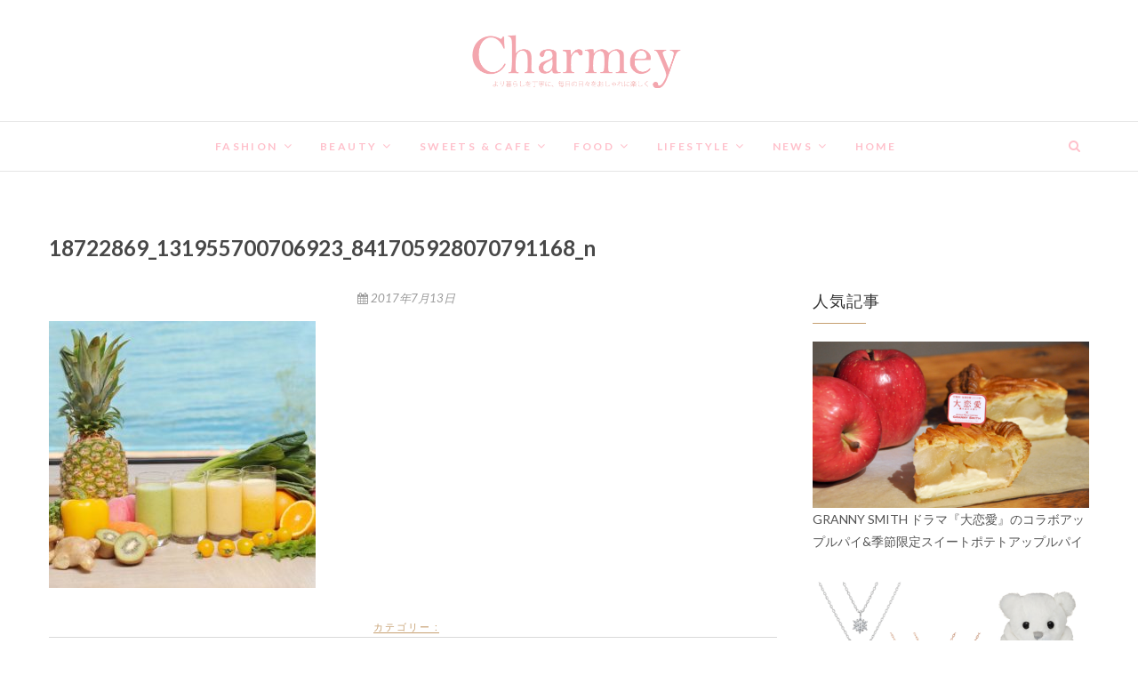

--- FILE ---
content_type: text/html; charset=UTF-8
request_url: https://charmey.co/18722869_131955700706923_841705928070791168_n
body_size: 10076
content:
<!DOCTYPE html><html lang="ja"><head><meta name="viewport" content="width=device-width,initial-scale=1.0,minimum-scale=1.0,maximum-scale=1.0,user-scalable=no"><meta charset="UTF-8" /><meta name="msvalidate.01" content="2CE83A377EC3AA2596767CDC5255D3F7" /><link rel="profile" href="http://gmpg.org/xfn/11" /><link rel="pingback" href="https://charmey.co/xmlrpc.php" /><link type="text/css" media="all" href="https://charmey.co/wp-content/cache/autoptimize/css/autoptimize_254fccf17f7d9d07bc8466df7c02da58.css" rel="stylesheet" /><title>18722869_131955700706923_841705928070791168_n &#8211; Charmey</title><link rel='dns-prefetch' href='//s0.wp.com' /><link rel='dns-prefetch' href='//fonts.googleapis.com' /><link rel='dns-prefetch' href='//s.w.org' /><link rel="alternate" type="application/rss+xml" title="Charmey &raquo; フィード" href="https://charmey.co/feed" /><link rel="alternate" type="application/rss+xml" title="Charmey &raquo; コメントフィード" href="https://charmey.co/comments/feed" />  <script type="text/javascript" data-cfasync="false">var disableStr = 'ga-disable-UA-96593502-1';

	/* Function to detect opted out users */
	function __gaTrackerIsOptedOut() {
		return document.cookie.indexOf(disableStr + '=true') > -1;
	}

	/* Disable tracking if the opt-out cookie exists. */
	if ( __gaTrackerIsOptedOut() ) {
		window[disableStr] = true;
	}

	/* Opt-out function */
	function __gaTrackerOptout() {
	  document.cookie = disableStr + '=true; expires=Thu, 31 Dec 2099 23:59:59 UTC; path=/';
	  window[disableStr] = true;
	}
		(function(i,s,o,g,r,a,m){i['GoogleAnalyticsObject']=r;i[r]=i[r]||function(){
		(i[r].q=i[r].q||[]).push(arguments)},i[r].l=1*new Date();a=s.createElement(o),
		m=s.getElementsByTagName(o)[0];a.async=1;a.src=g;m.parentNode.insertBefore(a,m)
	})(window,document,'script','//www.google-analytics.com/analytics.js','__gaTracker');

	__gaTracker('create', 'UA-96593502-1', 'auto');
	__gaTracker('set', 'forceSSL', true);
	__gaTracker('require', 'displayfeatures');
	__gaTracker('require', 'linkid', 'linkid.js');
	__gaTracker('send','pageview');</script>  <script type="text/javascript">window._wpemojiSettings = {"baseUrl":"https:\/\/s.w.org\/images\/core\/emoji\/2.2.1\/72x72\/","ext":".png","svgUrl":"https:\/\/s.w.org\/images\/core\/emoji\/2.2.1\/svg\/","svgExt":".svg","source":{"concatemoji":"https:\/\/charmey.co\/wp-includes\/js\/wp-emoji-release.min.js?ver=4.7.29"}};
			!function(t,a,e){var r,n,i,o=a.createElement("canvas"),l=o.getContext&&o.getContext("2d");function c(t){var e=a.createElement("script");e.src=t,e.defer=e.type="text/javascript",a.getElementsByTagName("head")[0].appendChild(e)}for(i=Array("flag","emoji4"),e.supports={everything:!0,everythingExceptFlag:!0},n=0;n<i.length;n++)e.supports[i[n]]=function(t){var e,a=String.fromCharCode;if(!l||!l.fillText)return!1;switch(l.clearRect(0,0,o.width,o.height),l.textBaseline="top",l.font="600 32px Arial",t){case"flag":return(l.fillText(a(55356,56826,55356,56819),0,0),o.toDataURL().length<3e3)?!1:(l.clearRect(0,0,o.width,o.height),l.fillText(a(55356,57331,65039,8205,55356,57096),0,0),e=o.toDataURL(),l.clearRect(0,0,o.width,o.height),l.fillText(a(55356,57331,55356,57096),0,0),e!==o.toDataURL());case"emoji4":return l.fillText(a(55357,56425,55356,57341,8205,55357,56507),0,0),e=o.toDataURL(),l.clearRect(0,0,o.width,o.height),l.fillText(a(55357,56425,55356,57341,55357,56507),0,0),e!==o.toDataURL()}return!1}(i[n]),e.supports.everything=e.supports.everything&&e.supports[i[n]],"flag"!==i[n]&&(e.supports.everythingExceptFlag=e.supports.everythingExceptFlag&&e.supports[i[n]]);e.supports.everythingExceptFlag=e.supports.everythingExceptFlag&&!e.supports.flag,e.DOMReady=!1,e.readyCallback=function(){e.DOMReady=!0},e.supports.everything||(r=function(){e.readyCallback()},a.addEventListener?(a.addEventListener("DOMContentLoaded",r,!1),t.addEventListener("load",r,!1)):(t.attachEvent("onload",r),a.attachEvent("onreadystatechange",function(){"complete"===a.readyState&&e.readyCallback()})),(r=e.source||{}).concatemoji?c(r.concatemoji):r.wpemoji&&r.twemoji&&(c(r.twemoji),c(r.wpemoji)))}(window,document,window._wpemojiSettings);</script> <link rel='stylesheet' id='dashicons-css'  href='https://charmey.co/wp-includes/css/dashicons.min.css?ver=4.7.29' type='text/css' media='all' /><link rel='stylesheet' id='edge_google_fonts-css'  href='//fonts.googleapis.com/css?family=Lato%3A400%2C300%2C700%2C400italic%7CPlayfair+Display&#038;ver=4.7.29' type='text/css' media='all' /> <script type='text/javascript'>var monsterinsights_frontend = {"js_events_tracking":"true","is_debug_mode":"false","download_extensions":"doc,exe,js,pdf,ppt,tgz,zip,xls","inbound_paths":"","home_url":"https:\/\/charmey.co","track_download_as":"event","internal_label":"int","hash_tracking":"false"};</script> <script type='text/javascript' src='https://charmey.co/wp-includes/js/jquery/jquery.js?ver=1.12.4'></script> <script type='text/javascript'>var wpp_params = {"sampling_active":"","sampling_rate":"100","ajax_url":"https:\/\/charmey.co\/wp-admin\/admin-ajax.php","action":"update_views_ajax","ID":"2019","token":"2fab287d07"};</script> <link rel='https://api.w.org/' href='https://charmey.co/wp-json/' /><link rel="EditURI" type="application/rsd+xml" title="RSD" href="https://charmey.co/xmlrpc.php?rsd" /><link rel="wlwmanifest" type="application/wlwmanifest+xml" href="https://charmey.co/wp-includes/wlwmanifest.xml" /><meta name="generator" content="WordPress 4.7.29" /><link rel='shortlink' href='https://wp.me/aagQaQ-wz' /><link rel="alternate" type="application/json+oembed" href="https://charmey.co/wp-json/oembed/1.0/embed?url=https%3A%2F%2Fcharmey.co%2F18722869_131955700706923_841705928070791168_n" /><link rel="alternate" type="text/xml+oembed" href="https://charmey.co/wp-json/oembed/1.0/embed?url=https%3A%2F%2Fcharmey.co%2F18722869_131955700706923_841705928070791168_n&#038;format=xml" /><link rel='dns-prefetch' href='//v0.wordpress.com'/><meta name="viewport" content="width=1070" /> <script>document.documentElement.classList.add(
					'jetpack-lazy-images-js-enabled'
				);</script> <link rel="icon" href="https://charmey.co/wp-content/uploads/2017/07/cropped-Charmeylogo_pink_v1_b5_facebook-32x32.png" sizes="32x32" /><link rel="icon" href="https://charmey.co/wp-content/uploads/2017/07/cropped-Charmeylogo_pink_v1_b5_facebook-192x192.png" sizes="192x192" /><link rel="apple-touch-icon-precomposed" href="https://charmey.co/wp-content/uploads/2017/07/cropped-Charmeylogo_pink_v1_b5_facebook-180x180.png" /><meta name="msapplication-TileImage" content="https://charmey.co/wp-content/uploads/2017/07/cropped-Charmeylogo_pink_v1_b5_facebook-270x270.png" /><link rel="alternate" hreflang="ja" href="https://www.charmey.co/" /> <script async src="//pagead2.googlesyndication.com/pagead/js/adsbygoogle.js"></script> <script>(adsbygoogle = window.adsbygoogle || []).push({
    google_ad_client: "ca-pub-7165889197238119",
    enable_page_level_ads: true
  });</script> <script type="text/javascript">(function(e,a){if(!a.__SV){var b=window;try{var c,l,i,j=b.location,g=j.hash;c=function(a,b){return(l=a.match(RegExp(b+"=([^&]*)")))?l[1]:null};g&&c(g,"state")&&(i=JSON.parse(decodeURIComponent(c(g,"state"))),"mpeditor"===i.action&&(b.sessionStorage.setItem("_mpcehash",g),history.replaceState(i.desiredHash||"",e.title,j.pathname+j.search)))}catch(m){}var k,h;window.mixpanel=a;a._i=[];a.init=function(b,c,f){function e(b,a){var c=a.split(".");2==c.length&&(b=b[c[0]],a=c[1]);b[a]=function(){b.push([a].concat(Array.prototype.slice.call(arguments,
0)))}}var d=a;"undefined"!==typeof f?d=a[f]=[]:f="mixpanel";d.people=d.people||[];d.toString=function(b){var a="mixpanel";"mixpanel"!==f&&(a+="."+f);b||(a+=" (stub)");return a};d.people.toString=function(){return d.toString(1)+".people (stub)"};k="disable time_event track track_pageview track_links track_forms register register_once alias unregister identify name_tag set_config reset people.set people.set_once people.unset people.increment people.append people.union people.track_charge people.clear_charges people.delete_user".split(" ");
for(h=0;h<k.length;h++)e(d,k[h]);a._i.push([b,c,f])};a.__SV=1.2;b=e.createElement("script");b.type="text/javascript";b.async=!0;b.src="undefined"!==typeof MIXPANEL_CUSTOM_LIB_URL?MIXPANEL_CUSTOM_LIB_URL:"file:"===e.location.protocol&&"//cdn.mxpnl.com/libs/mixpanel-2-latest.min.js".match(/^\/\//)?"https://cdn.mxpnl.com/libs/mixpanel-2-latest.min.js":"//cdn.mxpnl.com/libs/mixpanel-2-latest.min.js";c=e.getElementsByTagName("script")[0];c.parentNode.insertBefore(b,c)}})(document,window.mixpanel||[]);
mixpanel.init("70e53e74f13b6cb8ed2b75ae7a82c24d");</script></head><body class="attachment attachment-template-default single single-attachment postid-2019 attachmentid-2019 attachment-jpeg has-header-image elementor-default"><div id="page" class="hfeed site"><header id="masthead" class="site-header"> <a href="https://charmey.co/"><img src="https://charmey.co/wp-content/uploads/2017/08/cropped-ae17dc1eb89da4e069913ca0642a862e.png" class="header-image" height="266" width="2500" alt="Charmey" /> </a><div class="top-header"><div class="container clearfix"><div class="header-social-block"><div class="social-links clearfix"></div></div></div></div><div id="sticky_header"><div class="container clearfix"><div class="menu-toggle"><div class="line-one"></div><div class="line-two"></div><div class="line-three"></div></div><h3 class="nav-site-title"> <a href="https://charmey.co/" title="Charmey">Charmey</a></h3><nav id="site-navigation" class="main-navigation clearfix"><ul class="menu"><li id="menu-item-23" class="scroll-nav__item menu-item menu-item-type-custom menu-item-object-custom menu-item-has-children menu-item-23"><a href="https://charmey.co/category/fashion">Fashion</a><ul class="sub-menu"><li id="menu-item-43" class="menu-item menu-item-type-custom menu-item-object-custom menu-item-43"><a href="https://charmey.co/category/workstyle">ワークスタイル</a></li><li id="menu-item-254" class="menu-item menu-item-type-custom menu-item-object-custom menu-item-254"><a href="https://charmey.co/category/fashion/holiday_style">休日・おでかけ</a></li><li id="menu-item-255" class="menu-item menu-item-type-custom menu-item-object-custom menu-item-255"><a href="https://charmey.co/category/fashion/trends">トレンド</a></li></ul></li><li id="menu-item-38" class="scroll-nav__item menu-item menu-item-type-custom menu-item-object-custom menu-item-has-children menu-item-38"><a href="https://charmey.co/category/beauty">Beauty</a><ul class="sub-menu"><li id="menu-item-50" class="menu-item menu-item-type-custom menu-item-object-custom menu-item-50"><a href="http://charmey.co/category/beauty/hair">ヘア</a></li><li id="menu-item-51" class="menu-item menu-item-type-custom menu-item-object-custom menu-item-51"><a href="http://charmey.co/category/beauty/make">メイク</a></li><li id="menu-item-52" class="menu-item menu-item-type-custom menu-item-object-custom menu-item-52"><a href="http://charmey.co/category/beauty/beauties">美容</a></li></ul></li><li id="menu-item-40" class="scroll-nav__item menu-item menu-item-type-custom menu-item-object-custom menu-item-has-children menu-item-40"><a href="http://charmey.co/category/sweets_cafe">Sweets &#038; Cafe</a><ul class="sub-menu"><li id="menu-item-256" class="menu-item menu-item-type-custom menu-item-object-custom menu-item-256"><a href="http://charmey.co/category/sweets_cafe/sweets">スイーツ</a></li><li id="menu-item-257" class="menu-item menu-item-type-custom menu-item-object-custom menu-item-257"><a href="http://charmey.co/category/sweets_cafe/cafe">カフェ</a></li></ul></li><li id="menu-item-25" class="scroll-nav__item menu-item menu-item-type-custom menu-item-object-custom menu-item-has-children menu-item-25"><a href="https://charmey.co/category/food">Food</a><ul class="sub-menu"><li id="menu-item-258" class="menu-item menu-item-type-custom menu-item-object-custom menu-item-258"><a href="https://charmey.co/category/food/Restaurant">レストラン</a></li><li id="menu-item-259" class="menu-item menu-item-type-custom menu-item-object-custom menu-item-259"><a href="https://charmey.co/category/food/bakery">ベーカリー</a></li><li id="menu-item-260" class="menu-item menu-item-type-custom menu-item-object-custom menu-item-260"><a href="https://charmey.co/category/food/hunter">ハンター</a></li></ul></li><li id="menu-item-21" class="scroll-nav__item menu-item menu-item-type-custom menu-item-object-custom menu-item-has-children menu-item-21"><a href="https://charmey.co/category/lifestyle">Lifestyle</a><ul class="sub-menu"><li id="menu-item-263" class="menu-item menu-item-type-custom menu-item-object-custom menu-item-263"><a href="https://charmey.co/category/lifestyle/daylife">暮らし</a></li><li id="menu-item-11237" class="menu-item menu-item-type-custom menu-item-object-custom menu-item-11237"><a href="https://charmey.co/category/lifestyle/entertainment">エンタメ</a></li><li id="menu-item-261" class="menu-item menu-item-type-custom menu-item-object-custom menu-item-261"><a href="https://charmey.co/category/lifestyle/holiday">イベント・おでかけ</a></li></ul></li><li id="menu-item-5261" class="scroll-nav__item menu-item menu-item-type-custom menu-item-object-custom menu-item-has-children menu-item-5261"><a href="https://charmey.co/category/News">News</a><ul class="sub-menu"><li id="menu-item-5267" class="menu-item menu-item-type-custom menu-item-object-custom menu-item-5267"><a href="https://charmey.co/category/News/Fashion_news">Fashion</a></li><li id="menu-item-5268" class="menu-item menu-item-type-custom menu-item-object-custom menu-item-5268"><a href="https://charmey.co/category/News/Beauty_news">Beauty</a></li><li id="menu-item-5271" class="menu-item menu-item-type-custom menu-item-object-custom menu-item-5271"><a href="https://charmey.co/category/News/sweetscafe_news">Sweets &#038; Cafe</a></li><li id="menu-item-5269" class="menu-item menu-item-type-custom menu-item-object-custom menu-item-5269"><a href="https://charmey.co/category/News/Food_news">Food</a></li><li id="menu-item-10009" class="menu-item menu-item-type-custom menu-item-object-custom menu-item-10009"><a href="https://charmey.co/category/News/Music">Music</a></li><li id="menu-item-5270" class="menu-item menu-item-type-custom menu-item-object-custom menu-item-5270"><a href="https://charmey.co/category/News/Lifestyle_news">Lifestyle</a></li></ul></li><li id="menu-item-41" class="scroll-nav__item menu-item menu-item-type-custom menu-item-object-custom menu-item-home menu-item-41"><a href="https://charmey.co/">HOME</a></li></ul></nav><div id="search-toggle" class="header-search"></div><div id="search-box" class="clearfix"><form class="search-form" action="https://charmey.co/" method="get"> <input type="search" name="s" class="search-field" placeholder="検索 &hellip;" autocomplete="off"> <button type="submit" class="search-submit"><i class="fa fa-search"></i></button></form></div></div></div></header><div id="content"><div class="container clearfix"><div class="page-header"><h1 class="page-title">18722869_131955700706923_841705928070791168_n</h1></div><div id="fb-root"></div> <script>(function(d, s, id) {
  var js, fjs = d.getElementsByTagName(s)[0];
  if (d.getElementById(id)) return;
  js = d.createElement(s); js.id = id;
  js.src = "//connect.facebook.net/ja_JP/sdk.js#xfbml=1&version=v2.10&appId=1113142595450833";
  fjs.parentNode.insertBefore(js, fjs);
}(document, 'script', 'facebook-jssdk'));</script> <div id="primary"><main id="main" class="site-main clearfix"><article id="post-2019" class="post-2019 attachment type-attachment status-inherit hentry"><header class="entry-header"><div class="entry-meta"> <span class="author vcard"><a href="https://charmey.co/author/akemi" title="Charmey"><i class="fa fa-user"></i> Charmey </a></span> <span class="posted-on"><a title="3:24 AM" href="https://charmey.co/18722869_131955700706923_841705928070791168_n"><i class="fa fa-calendar"></i> 2017年7月13日 </a></span></div></header><div class="entry-content clearfix"><p class="attachment"><a href='https://charmey.co/wp-content/uploads/2017/07/18722869_131955700706923_841705928070791168_n.jpg'><img width="300" height="300" src="[data-uri]" class="attachment-medium size-medium" alt="" data-lazy-src="https://charmey.co/wp-content/uploads/2017/07/18722869_131955700706923_841705928070791168_n-300x300.jpg" data-lazy-srcset="https://charmey.co/wp-content/uploads/2017/07/18722869_131955700706923_841705928070791168_n-300x300.jpg 300w, https://charmey.co/wp-content/uploads/2017/07/18722869_131955700706923_841705928070791168_n-150x150.jpg 150w, https://charmey.co/wp-content/uploads/2017/07/18722869_131955700706923_841705928070791168_n-768x768.jpg 768w, https://charmey.co/wp-content/uploads/2017/07/18722869_131955700706923_841705928070791168_n-1024x1024.jpg 1024w, https://charmey.co/wp-content/uploads/2017/07/18722869_131955700706923_841705928070791168_n.jpg 1080w" data-lazy-sizes="(max-width: 300px) 100vw, 300px" /></a></p></div><footer class="entry-footer"> <span class="cat-links"> カテゴリー : </span></footer><ul class="default-wp-page clearfix"> <<li class="previous"> <a href='https://charmey.co/cropped-charmeylogo-png-4'>&larr; 前へ</a></li><li class="next"> <a href='https://charmey.co/charmeylogo_pink_v1_header'>次へ &rarr;</a></li></ul><div id="comments" class="comments-area"></div></article></section></main></div><div id="secondary"><aside id="wpp-5" class="widget popular-posts"><h2 class="widget-title">人気記事</h2><ul class="wpp-list"><li><a href="https://charmey.co/sweets_cafe/grannysmith_applepie_dairenai-10-31-2018" title="GRANNY SMITH ドラマ『大恋愛』のコラボアップルパイ&#038;季節限定スイートポテトアップルパイ" target="_self"><img src="https://charmey.co/wp-content/uploads/wordpress-popular-posts/23352-featured-500x300.png" width="500" height="300" alt="" class="wpp-thumbnail wpp_cached_thumb wpp_featured" /></a><br><a href="https://charmey.co/sweets_cafe/grannysmith_applepie_dairenai-10-31-2018" title="GRANNY SMITH ドラマ『大恋愛』のコラボアップルパイ&#038;季節限定スイートポテトアップルパイ" class="wpp-post-title" target="_self">GRANNY SMITH ドラマ『大恋愛』のコラボアップルパイ&#038;季節限定スイートポテトアップルパイ</a></li><br><li><a href="https://charmey.co/fashion/canal4%e2%84%83_christmasjewelry_whitebearmusicbox-10-29-2018" title="カナル4℃ クリスマス限定ジュエリー 雪の結晶がきらめくネックレスやオルゴールベア付きセット" target="_self"><img src="https://charmey.co/wp-content/uploads/wordpress-popular-posts/23307-featured-500x300.png" width="500" height="300" alt="" class="wpp-thumbnail wpp_cached_thumb wpp_featured" /></a><br><a href="https://charmey.co/fashion/canal4%e2%84%83_christmasjewelry_whitebearmusicbox-10-29-2018" title="カナル4℃ クリスマス限定ジュエリー 雪の結晶がきらめくネックレスやオルゴールベア付きセット" class="wpp-post-title" target="_self">カナル4℃ クリスマス限定ジュエリー 雪の結晶がきらめくネックレスやオルゴールベア付きセット</a></li><br><li><a href="https://charmey.co/fashion/uniqlo_kojimaharuna_brassiere-01-26-2018" title="ユニクロ「ワイヤレスブラ」小嶋陽菜さんも愛用の美胸＆つけ心地に驚く無敵ブラ" target="_self"><img src="https://charmey.co/wp-content/uploads/wordpress-popular-posts/16515-featured-500x300.png" width="500" height="300" alt="" class="wpp-thumbnail wpp_cached_thumb wpp_featured" /></a><br><a href="https://charmey.co/fashion/uniqlo_kojimaharuna_brassiere-01-26-2018" title="ユニクロ「ワイヤレスブラ」小嶋陽菜さんも愛用の美胸＆つけ心地に驚く無敵ブラ" class="wpp-post-title" target="_self">ユニクロ「ワイヤレスブラ」小嶋陽菜さんも愛用の美胸＆つけ心地に驚く無敵ブラ</a></li><br></ul></aside><aside id="text-19" class="widget widget_text"><div class="textwidget"><a href="https://px.a8.net/svt/ejp?a8mat=2ZPVGX+ACPDGY+3HUK+61C2P" target="_blank" rel="nofollow"> <img border="0" width="300" height="250" alt src="[data-uri]" data-lazy-src="https://www25.a8.net/svt/bgt?aid=180926097626&amp;wid=001&amp;eno=01&amp;mid=s00000016310001014000&amp;mc=1" class=" jetpack-lazy-image"><noscript><img border="0" width="300" height="250" alt="" src="https://www25.a8.net/svt/bgt?aid=180926097626&wid=001&eno=01&mid=s00000016310001014000&mc=1"></noscript></a> <img border="0" width="1" height="1" src="[data-uri]" alt data-lazy-src="https://www10.a8.net/0.gif?a8mat=2ZPVGX+ACPDGY+3HUK+61C2P" class=" jetpack-lazy-image"><noscript><img border="0" width="1" height="1" src="https://www10.a8.net/0.gif?a8mat=2ZPVGX+ACPDGY+3HUK+61C2P" alt=""></noscript></div></aside><aside id="text-22" class="widget widget_text"><div class="textwidget"><a href="https://px.a8.net/svt/ejp?a8mat=2TVCR8+3WIBJM+2OPO+6FWRL" target="_blank" rel="nofollow"> <img border="0" width="300" height="250" alt src="[data-uri]" data-lazy-src="https://www23.a8.net/svt/bgt?aid=171104084236&amp;wid=001&amp;eno=01&amp;mid=s00000012534001082000&amp;mc=1" class=" jetpack-lazy-image"><noscript><img border="0" width="300" height="250" alt="" src="https://www23.a8.net/svt/bgt?aid=171104084236&wid=001&eno=01&mid=s00000012534001082000&mc=1"></noscript></a> <img border="0" width="1" height="1" src="[data-uri]" alt data-lazy-src="https://www15.a8.net/0.gif?a8mat=2TVCR8+3WIBJM+2OPO+6FWRL" class=" jetpack-lazy-image"><noscript><img border="0" width="1" height="1" src="https://www15.a8.net/0.gif?a8mat=2TVCR8+3WIBJM+2OPO+6FWRL" alt=""></noscript></div></aside><aside id="text-18" class="widget widget_text"><div class="textwidget"><a href="https://px.a8.net/svt/ejp?a8mat=2TVI94+EHJQPE+3W2I+BYLJL" target="_blank" rel="nofollow"> <img border="0" width="300" height="250" alt src="[data-uri]" data-lazy-src="https://www21.a8.net/svt/bgt?aid=171111208876&amp;wid=001&amp;eno=01&amp;mid=s00000018153002009000&amp;mc=1" class=" jetpack-lazy-image"><noscript><img border="0" width="300" height="250" alt="" src="https://www21.a8.net/svt/bgt?aid=171111208876&wid=001&eno=01&mid=s00000018153002009000&mc=1"></noscript></a> <img border="0" width="1" height="1" src="[data-uri]" alt data-lazy-src="https://www16.a8.net/0.gif?a8mat=2TVI94+EHJQPE+3W2I+BYLJL" class=" jetpack-lazy-image"><noscript><img border="0" width="1" height="1" src="https://www16.a8.net/0.gif?a8mat=2TVI94+EHJQPE+3W2I+BYLJL" alt=""></noscript></div></aside><aside id="text-36" class="widget widget_text"><div class="textwidget"><script async src="//pagead2.googlesyndication.com/pagead/js/adsbygoogle.js"></script>  <ins class="adsbygoogle"
 style="display:inline-block;width:300px;height:600px;background-color:transparent;"
 data-ad-client="ca-pub-7165889197238119"
 data-ad-slot="5062743048"></ins> <script>(adsbygoogle = window.adsbygoogle || []).push({});</script></div></aside><aside id="simpletags-3" class="widget widget-simpletags"><h2 class="widget-title">Tags</h2><div class="st-tag-cloud"> <a href="https://charmey.co/tag/%e5%b0%8f%e6%9d%be%e8%8f%9c%e5%a5%88" id="tag-link-153" class="st-tags t0" title="1 topics" rel="tag" style="font-size:14pt; color:#cccccc;">小松菜奈</a> <a href="https://charmey.co/tag/lush" id="tag-link-95" class="st-tags t0" title="1 topics" rel="tag" style="font-size:14pt; color:#cccccc;">LUSH</a> <a href="https://charmey.co/tag/disney" id="tag-link-220" class="st-tags t4" title="4 topics" rel="tag" style="font-size:14.8pt; color:#7a7a7a;">disney</a> <a href="https://charmey.co/tag/%e6%b8%8b%e8%b0%b7" id="tag-link-130" class="st-tags t0" title="1 topics" rel="tag" style="font-size:14pt; color:#cccccc;">渋谷</a> <a href="https://charmey.co/tag/%e3%83%94%e3%83%bc%e3%83%81%e3%83%bb%e3%82%b8%e3%83%a7%e3%83%b3" id="tag-link-215" class="st-tags t1" title="2 topics" rel="tag" style="font-size:14.2pt; color:#b7b7b7;">ピーチ・ジョン</a> <a href="https://charmey.co/tag/jillstuart" id="tag-link-90" class="st-tags t10" title="8 topics" rel="tag" style="font-size:16pt; color:#000000;">Jillstuart</a> <a href="https://charmey.co/tag/%e3%81%b2%e3%82%93%e3%82%84%e3%82%8a%e3%82%b9%e3%82%a4%e3%83%bc%e3%83%84" id="tag-link-37" class="st-tags t5" title="5 topics" rel="tag" style="font-size:15pt; color:#666666;">ひんやりスイーツ</a> <a href="https://charmey.co/tag/mayla-classic" id="tag-link-77" class="st-tags t1" title="2 topics" rel="tag" style="font-size:14.2pt; color:#b7b7b7;">mayla classic</a> <a href="https://charmey.co/tag/%e6%96%87%e5%85%b7" id="tag-link-241" class="st-tags t0" title="1 topics" rel="tag" style="font-size:14pt; color:#cccccc;">文具</a> <a href="https://charmey.co/tag/%e3%83%9e%e3%82%ad%e3%82%a2%e3%83%bc%e3%82%b8%e3%83%a5" id="tag-link-115" class="st-tags t4" title="4 topics" rel="tag" style="font-size:14.8pt; color:#7a7a7a;">マキアージュ</a> <a href="https://charmey.co/tag/%e3%82%a6%e3%82%a7%e3%83%87%e3%82%a3%e3%83%b3%e3%82%b0" id="tag-link-240" class="st-tags t0" title="1 topics" rel="tag" style="font-size:14pt; color:#cccccc;">ウェディング</a> <a href="https://charmey.co/tag/cath-kidston" id="tag-link-223" class="st-tags t0" title="1 topics" rel="tag" style="font-size:14pt; color:#cccccc;">Cath Kidston</a> <a href="https://charmey.co/tag/%e5%b0%8f%e5%b6%8b%e9%99%bd%e8%8f%9c" id="tag-link-178" class="st-tags t0" title="1 topics" rel="tag" style="font-size:14pt; color:#cccccc;">小嶋陽菜</a> <a href="https://charmey.co/tag/%e6%b5%b4%e8%a1%a3" id="tag-link-25" class="st-tags t4" title="4 topics" rel="tag" style="font-size:14.8pt; color:#7a7a7a;">浴衣</a> <a href="https://charmey.co/tag/%e8%8b%ba" id="tag-link-166" class="st-tags t4" title="4 topics" rel="tag" style="font-size:14.8pt; color:#7a7a7a;">苺</a> <a href="https://charmey.co/tag/tiffany-co" id="tag-link-208" class="st-tags t0" title="1 topics" rel="tag" style="font-size:14pt; color:#cccccc;">Tiffany &amp; Co.</a></div></aside></div></div></div><footer id="colophon" class="site-footer clearfix"><div class="widget-wrap"><div class="container"><div class="widget-area clearfix"><div class="column-4"><aside id="recent-posts-10" class="widget widget_recent_entries"><h3 class="widget-title">最近の投稿</h3><ul><li> <a href="https://charmey.co/beauty/miumiu_twist_fragrances-03-02-2019">ミュウミュウの新香水『ツイスト』控えめで大胆＆不思議な魅力を持つフレグランス</a></li><li> <a href="https://charmey.co/news/daichimiura_disneystore_didilachignon-02-19-2019">「DAICHI MIURA×ディズニーストア」ミッキ&#038;ミニーマウスを着想にデザインしたリップやヘアクリップ</a></li><li> <a href="https://charmey.co/lifestyle/maylaclassic_mcan_charityevent-02-14-2019">マイラクラシック「M-can PROJECT」可愛い猫缶＆バッグチャームでチャリティー参加</a></li><li> <a href="https://charmey.co/lifestyle/rubychocorate_valentine_homemade-02-07-2019">ルビーチョコレートで彩るバレンタイン 華やかなピンク色の手作りショコラや限定スイーツに大注目</a></li><li> <a href="https://charmey.co/news/q-potcafe_valentine-02-06-2019">Q-pot CAFE.のバレンタイン ハートがいっぱいのパフェ&#038;アフタヌーンティー、ハート型マカロンのアクセサリー</a></li><li> <a href="https://charmey.co/lifestyle/mangaarthotel_tokyo-02-01-2019">眠れないホテル「MANGA ART HOTEL, TOKYO」空想の世界に一晩中ひたれるアート×マンガの宿泊体験</a></li></ul></aside></div><div class="column-4"><aside id="wpp-7" class="widget popular-posts"><h3 class="widget-title">人気記事</h3><ul class="wpp-list2"><li><a href="https://charmey.co/sweets_cafe/grannysmith_applepie_dairenai-10-31-2018" title="GRANNY SMITH ドラマ『大恋愛』のコラボアップルパイ&#038;季節限定スイートポテトアップルパイ" target="_self"><img src="https://charmey.co/wp-content/uploads/wordpress-popular-posts/23352-featured-86x86.png" width="86" height="86" alt="" class="wpp-thumbnail wpp_cached_thumb wpp_featured" /></a> <a href="https://charmey.co/sweets_cafe/grannysmith_applepie_dairenai-10-31-2018" title="GRANNY SMITH ドラマ『大恋愛』のコラボアップルパイ&#038;季節限定スイートポテトアップルパイ" class="wpp-post-title" target="_self">GRANNY SMITH ドラマ『大恋愛』のコラボアップルパイ&#038;季節限定スイートポテトアップルパイ</a> <span class="wpp-meta post-stats"></span></li><li><a href="https://charmey.co/fashion/canal4%e2%84%83_christmasjewelry_whitebearmusicbox-10-29-2018" title="カナル4℃ クリスマス限定ジュエリー 雪の結晶がきらめくネックレスやオルゴールベア付きセット" target="_self"><img src="https://charmey.co/wp-content/uploads/wordpress-popular-posts/23307-featured-86x86.png" width="86" height="86" alt="" class="wpp-thumbnail wpp_cached_thumb wpp_featured" /></a> <a href="https://charmey.co/fashion/canal4%e2%84%83_christmasjewelry_whitebearmusicbox-10-29-2018" title="カナル4℃ クリスマス限定ジュエリー 雪の結晶がきらめくネックレスやオルゴールベア付きセット" class="wpp-post-title" target="_self">カナル4℃ クリスマス限定ジュエリー 雪の結晶がきらめくネックレスやオルゴールベア付きセット</a> <span class="wpp-meta post-stats"></span></li><li><a href="https://charmey.co/fashion/uniqlo_kojimaharuna_brassiere-01-26-2018" title="ユニクロ「ワイヤレスブラ」小嶋陽菜さんも愛用の美胸＆つけ心地に驚く無敵ブラ" target="_self"><img src="https://charmey.co/wp-content/uploads/wordpress-popular-posts/16515-featured-86x86.png" width="86" height="86" alt="" class="wpp-thumbnail wpp_cached_thumb wpp_featured" /></a> <a href="https://charmey.co/fashion/uniqlo_kojimaharuna_brassiere-01-26-2018" title="ユニクロ「ワイヤレスブラ」小嶋陽菜さんも愛用の美胸＆つけ心地に驚く無敵ブラ" class="wpp-post-title" target="_self">ユニクロ「ワイヤレスブラ」小嶋陽菜さんも愛用の美胸＆つけ心地に驚く無敵ブラ</a> <span class="wpp-meta post-stats"></span></li><li><a href="https://charmey.co/food/valentine_handmadechocolate_abccooking-02-01-2018" title="バレンタイン本命チョコを手作り＆友達と楽しむ写真映えスイーツアトリエ「Whip ホイップ」" target="_self"><img src="https://charmey.co/wp-content/uploads/wordpress-popular-posts/16880-featured-86x86.png" width="86" height="86" alt="" class="wpp-thumbnail wpp_cached_thumb wpp_featured" /></a> <a href="https://charmey.co/food/valentine_handmadechocolate_abccooking-02-01-2018" title="バレンタイン本命チョコを手作り＆友達と楽しむ写真映えスイーツアトリエ「Whip ホイップ」" class="wpp-post-title" target="_self">バレンタイン本命チョコを手作り＆友達と楽しむ写真映えスイーツアトリエ「Whip ホイップ」</a> <span class="wpp-meta post-stats"></span></li></ul></aside></div><div class="column-4"><aside id="tag_cloud-7" class="widget widget_tag_cloud"><h3 class="widget-title">Tags</h3><div class="tagcloud"><a href='https://charmey.co/tag/jillstuart' class='tag-link-90 tag-link-position-1' title='8件のトピック' style='font-size: 11.838709677419pt;'>Jillstuart</a> <a href='https://charmey.co/tag/halloween' class='tag-link-68 tag-link-position-2' title='11件のトピック' style='font-size: 14.774193548387pt;'>Halloween</a> <a href='https://charmey.co/tag/cafe' class='tag-link-158 tag-link-position-3' title='15件のトピック' style='font-size: 17.483870967742pt;'>cafe</a> <a href='https://charmey.co/tag/%e3%81%b2%e3%82%93%e3%82%84%e3%82%8a%e3%82%b9%e3%82%a4%e3%83%bc%e3%83%84' class='tag-link-37 tag-link-position-4' title='5件のトピック' style='font-size: 8pt;'>ひんやりスイーツ</a> <a href='https://charmey.co/tag/%e3%82%a2%e3%83%95%e3%82%bf%e3%83%8c%e3%83%bc%e3%83%b3%e3%83%86%e3%82%a3%e3%83%bc' class='tag-link-128 tag-link-position-5' title='9件のトピック' style='font-size: 12.967741935484pt;'>アフタヌーンティー</a> <a href='https://charmey.co/tag/%e3%82%af%e3%83%aa%e3%82%b9%e3%83%9e%e3%82%b9' class='tag-link-121 tag-link-position-6' title='24件のトピック' style='font-size: 22pt;'>クリスマス</a> <a href='https://charmey.co/tag/%e5%a4%8f' class='tag-link-24 tag-link-position-7' title='8件のトピック' style='font-size: 11.838709677419pt;'>夏</a> <a href='https://charmey.co/tag/%e3%83%93%e3%83%a5%e3%83%83%e3%83%95%e3%82%a7' class='tag-link-26 tag-link-position-8' title='7件のトピック' style='font-size: 10.709677419355pt;'>ビュッフェ</a> <a href='https://charmey.co/tag/starbucks' class='tag-link-67 tag-link-position-9' title='5件のトピック' style='font-size: 8pt;'>Starbucks</a> <a href='https://charmey.co/tag/%e3%82%a4%e3%83%ab%e3%83%9f%e3%83%8d%e3%83%bc%e3%82%b7%e3%83%a7%e3%83%b3' class='tag-link-19 tag-link-position-10' title='9件のトピック' style='font-size: 12.967741935484pt;'>イルミネーション</a> <a href='https://charmey.co/tag/%e3%83%90%e3%83%ac%e3%83%b3%e3%82%bf%e3%82%a4%e3%83%b3' class='tag-link-169 tag-link-position-11' title='7件のトピック' style='font-size: 10.709677419355pt;'>バレンタイン</a> <a href='https://charmey.co/tag/%e3%83%aa%e3%83%83%e3%83%97' class='tag-link-147 tag-link-position-12' title='9件のトピック' style='font-size: 12.967741935484pt;'>リップ</a> <a href='https://charmey.co/tag/gelato-pique' class='tag-link-94 tag-link-position-13' title='6件のトピック' style='font-size: 9.5806451612903pt;'>gelato pique</a></div></aside></div><div class="column-4"><aside id="text-12" class="widget widget_text"><h3 class="widget-title">Links</h3><div class="textwidget"><div><ul><li><a href="https://twitter.com/charmeyofficial" target="_blank">Twitter</a></li><br><li><a href="https://www.facebook.com/charmeyofficial/" target="_blank">Facebook</a></li><br><li><a href="https://www.instagram.com/charmey_official/" target="_blank">Instagram</a></li><br><li><a href="https://charmey.co/contact">お問い合わせ</a></li><br><li><a href="https://charmey.co/contact_business">広告掲載について</a></li></ul></div></div></aside></div></div></div></div><div class="site-info" ><div class="container"><div class="social-links clearfix"></div><div class="copyright">&copy; 2026 <a title="Charmey" target="_blank" href="https://charmey.co/">Charmey</a></div><div style="clear:both;"></div></div></div><div class="go-to-top"><a title="Go to Top" href="#masthead"><i class="fa fa-angle-double-up"></i></a></div></footer></div>  <script type='text/javascript'>var wpcf7 = {"apiSettings":{"root":"https:\/\/charmey.co\/wp-json\/","namespace":"contact-form-7\/v1"},"recaptcha":{"messages":{"empty":"\u3042\u306a\u305f\u304c\u30ed\u30dc\u30c3\u30c8\u3067\u306f\u306a\u3044\u3053\u3068\u3092\u8a3c\u660e\u3057\u3066\u304f\u3060\u3055\u3044\u3002"}},"cached":"1"};</script> <script type='text/javascript' src='https://s0.wp.com/wp-content/js/devicepx-jetpack.js?ver=202605'></script> <script type='text/javascript'>var edge_slider_value = {"transition_effect":"fade","transition_delay":"4000","transition_duration":"1000"};</script> <script type='text/javascript'>var popwid = {"postid":"2019","ajaxurl":"https:\/\/charmey.co\/wp-admin\/admin-ajax.php"};</script> <script type='text/javascript' src='https://stats.wp.com/e-202605.js' async='async' defer='defer'></script> <script type='text/javascript'>_stq = window._stq || [];
	_stq.push([ 'view', {v:'ext',j:'1:6.5.4',blog:'151777168',post:'2019',tz:'9',srv:'charmey.co'} ]);
	_stq.push([ 'clickTrackerInit', '151777168', '2019' ]);</script> <script type="text/javascript" defer src="https://charmey.co/wp-content/cache/autoptimize/js/autoptimize_b321be8afe277001129f0d8c4736eaf8.js"></script></body></html>

--- FILE ---
content_type: text/html; charset=UTF-8
request_url: https://charmey.co/wp-admin/admin-ajax.php
body_size: -96
content:
WPP: OK. Execution time: 0.003442 seconds

--- FILE ---
content_type: text/html; charset=utf-8
request_url: https://www.google.com/recaptcha/api2/aframe
body_size: 268
content:
<!DOCTYPE HTML><html><head><meta http-equiv="content-type" content="text/html; charset=UTF-8"></head><body><script nonce="TtjcwhHjhzCSUlubZjIyHw">/** Anti-fraud and anti-abuse applications only. See google.com/recaptcha */ try{var clients={'sodar':'https://pagead2.googlesyndication.com/pagead/sodar?'};window.addEventListener("message",function(a){try{if(a.source===window.parent){var b=JSON.parse(a.data);var c=clients[b['id']];if(c){var d=document.createElement('img');d.src=c+b['params']+'&rc='+(localStorage.getItem("rc::a")?sessionStorage.getItem("rc::b"):"");window.document.body.appendChild(d);sessionStorage.setItem("rc::e",parseInt(sessionStorage.getItem("rc::e")||0)+1);localStorage.setItem("rc::h",'1769905192247');}}}catch(b){}});window.parent.postMessage("_grecaptcha_ready", "*");}catch(b){}</script></body></html>

--- FILE ---
content_type: text/plain
request_url: https://www.google-analytics.com/j/collect?v=1&_v=j102&a=1336687604&t=pageview&_s=1&dl=https%3A%2F%2Fcharmey.co%2F18722869_131955700706923_841705928070791168_n&ul=en-us%40posix&dt=18722869_131955700706923_841705928070791168_n%20%E2%80%93%20Charmey&sr=1280x720&vp=1280x720&_u=aGBAgUAjCAAAACAAI~&jid=297514729&gjid=288674622&cid=1849666858.1769905191&tid=UA-96593502-1&_gid=1541035435.1769905191&_slc=1&z=1825807162
body_size: -449
content:
2,cG-N20VP72ZY2